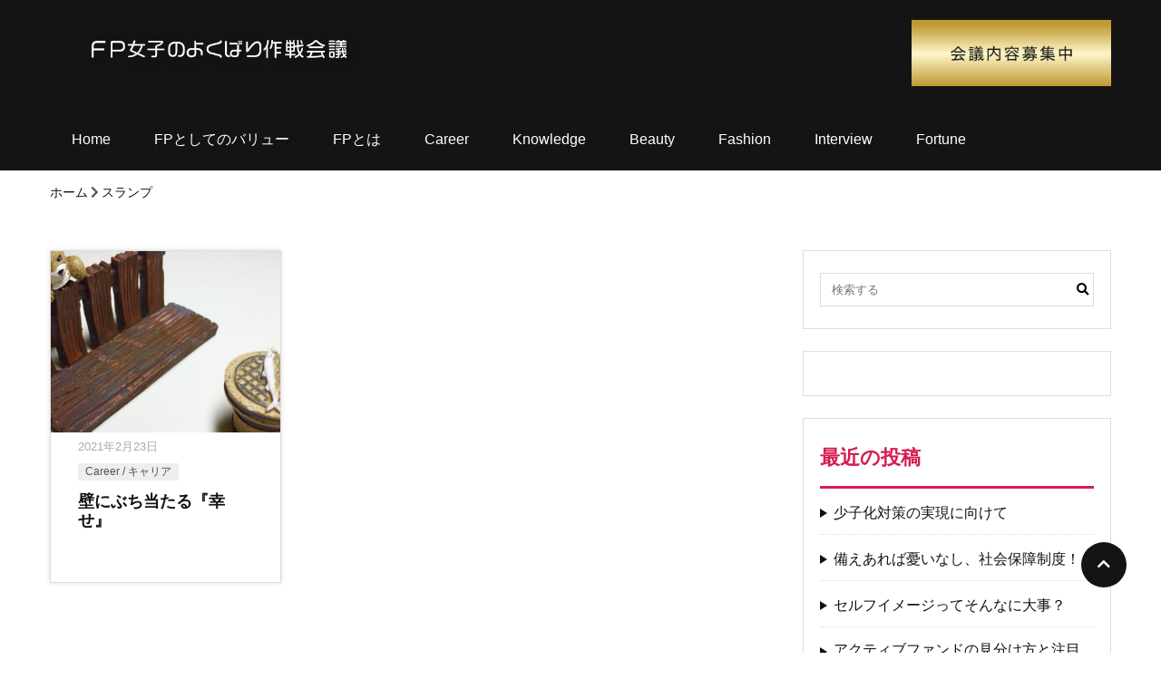

--- FILE ---
content_type: text/html; charset=UTF-8
request_url: https://yokubarikaigi.jp/tag/%E3%82%B9%E3%83%A9%E3%83%B3%E3%83%97/
body_size: 11221
content:
<!DOCTYPE html><html lang="ja"><head prefix="og: http://ogp.me/ns#"><meta charset="UTF-8" /><meta name="viewport" content="width=device-width, initial-scale=1.0"><link rel="profile" href="https://gmpg.org/xfn/11" /><meta http-equiv="X-UA-Compatible" content="ie=edge"><meta name='robots' content='max-image-preview:large' /><link rel='dns-prefetch' href='//cdnjs.cloudflare.com' /> <script type="text/javascript" id="wpp-js" src="https://yokubarikaigi.jp/wp-content/plugins/wordpress-popular-posts/assets/js/wpp.min.js?ver=7.3.6" data-sampling="0" data-sampling-rate="100" data-api-url="https://yokubarikaigi.jp/wp-json/wordpress-popular-posts" data-post-id="0" data-token="211d59fada" data-lang="0" data-debug="0"></script> <style id='wp-img-auto-sizes-contain-inline-css' type='text/css'>img:is([sizes=auto i],[sizes^="auto," i]){contain-intrinsic-size:3000px 1500px}
/*# sourceURL=wp-img-auto-sizes-contain-inline-css */</style><style id='wp-block-library-inline-css' type='text/css'>:root{--wp-block-synced-color:#7a00df;--wp-block-synced-color--rgb:122,0,223;--wp-bound-block-color:var(--wp-block-synced-color);--wp-editor-canvas-background:#ddd;--wp-admin-theme-color:#007cba;--wp-admin-theme-color--rgb:0,124,186;--wp-admin-theme-color-darker-10:#006ba1;--wp-admin-theme-color-darker-10--rgb:0,107,160.5;--wp-admin-theme-color-darker-20:#005a87;--wp-admin-theme-color-darker-20--rgb:0,90,135;--wp-admin-border-width-focus:2px}@media (min-resolution:192dpi){:root{--wp-admin-border-width-focus:1.5px}}.wp-element-button{cursor:pointer}:root .has-very-light-gray-background-color{background-color:#eee}:root .has-very-dark-gray-background-color{background-color:#313131}:root .has-very-light-gray-color{color:#eee}:root .has-very-dark-gray-color{color:#313131}:root .has-vivid-green-cyan-to-vivid-cyan-blue-gradient-background{background:linear-gradient(135deg,#00d084,#0693e3)}:root .has-purple-crush-gradient-background{background:linear-gradient(135deg,#34e2e4,#4721fb 50%,#ab1dfe)}:root .has-hazy-dawn-gradient-background{background:linear-gradient(135deg,#faaca8,#dad0ec)}:root .has-subdued-olive-gradient-background{background:linear-gradient(135deg,#fafae1,#67a671)}:root .has-atomic-cream-gradient-background{background:linear-gradient(135deg,#fdd79a,#004a59)}:root .has-nightshade-gradient-background{background:linear-gradient(135deg,#330968,#31cdcf)}:root .has-midnight-gradient-background{background:linear-gradient(135deg,#020381,#2874fc)}:root{--wp--preset--font-size--normal:16px;--wp--preset--font-size--huge:42px}.has-regular-font-size{font-size:1em}.has-larger-font-size{font-size:2.625em}.has-normal-font-size{font-size:var(--wp--preset--font-size--normal)}.has-huge-font-size{font-size:var(--wp--preset--font-size--huge)}.has-text-align-center{text-align:center}.has-text-align-left{text-align:left}.has-text-align-right{text-align:right}.has-fit-text{white-space:nowrap!important}#end-resizable-editor-section{display:none}.aligncenter{clear:both}.items-justified-left{justify-content:flex-start}.items-justified-center{justify-content:center}.items-justified-right{justify-content:flex-end}.items-justified-space-between{justify-content:space-between}.screen-reader-text{border:0;clip-path:inset(50%);height:1px;margin:-1px;overflow:hidden;padding:0;position:absolute;width:1px;word-wrap:normal!important}.screen-reader-text:focus{background-color:#ddd;clip-path:none;color:#444;display:block;font-size:1em;height:auto;left:5px;line-height:normal;padding:15px 23px 14px;text-decoration:none;top:5px;width:auto;z-index:100000}html :where(.has-border-color){border-style:solid}html :where([style*=border-top-color]){border-top-style:solid}html :where([style*=border-right-color]){border-right-style:solid}html :where([style*=border-bottom-color]){border-bottom-style:solid}html :where([style*=border-left-color]){border-left-style:solid}html :where([style*=border-width]){border-style:solid}html :where([style*=border-top-width]){border-top-style:solid}html :where([style*=border-right-width]){border-right-style:solid}html :where([style*=border-bottom-width]){border-bottom-style:solid}html :where([style*=border-left-width]){border-left-style:solid}html :where(img[class*=wp-image-]){height:auto;max-width:100%}:where(figure){margin:0 0 1em}html :where(.is-position-sticky){--wp-admin--admin-bar--position-offset:var(--wp-admin--admin-bar--height,0px)}@media screen and (max-width:600px){html :where(.is-position-sticky){--wp-admin--admin-bar--position-offset:0px}}

/*# sourceURL=wp-block-library-inline-css */</style><style id='global-styles-inline-css' type='text/css'>:root{--wp--preset--aspect-ratio--square: 1;--wp--preset--aspect-ratio--4-3: 4/3;--wp--preset--aspect-ratio--3-4: 3/4;--wp--preset--aspect-ratio--3-2: 3/2;--wp--preset--aspect-ratio--2-3: 2/3;--wp--preset--aspect-ratio--16-9: 16/9;--wp--preset--aspect-ratio--9-16: 9/16;--wp--preset--color--black: #000000;--wp--preset--color--cyan-bluish-gray: #abb8c3;--wp--preset--color--white: #ffffff;--wp--preset--color--pale-pink: #f78da7;--wp--preset--color--vivid-red: #cf2e2e;--wp--preset--color--luminous-vivid-orange: #ff6900;--wp--preset--color--luminous-vivid-amber: #fcb900;--wp--preset--color--light-green-cyan: #7bdcb5;--wp--preset--color--vivid-green-cyan: #00d084;--wp--preset--color--pale-cyan-blue: #8ed1fc;--wp--preset--color--vivid-cyan-blue: #0693e3;--wp--preset--color--vivid-purple: #9b51e0;--wp--preset--gradient--vivid-cyan-blue-to-vivid-purple: linear-gradient(135deg,rgb(6,147,227) 0%,rgb(155,81,224) 100%);--wp--preset--gradient--light-green-cyan-to-vivid-green-cyan: linear-gradient(135deg,rgb(122,220,180) 0%,rgb(0,208,130) 100%);--wp--preset--gradient--luminous-vivid-amber-to-luminous-vivid-orange: linear-gradient(135deg,rgb(252,185,0) 0%,rgb(255,105,0) 100%);--wp--preset--gradient--luminous-vivid-orange-to-vivid-red: linear-gradient(135deg,rgb(255,105,0) 0%,rgb(207,46,46) 100%);--wp--preset--gradient--very-light-gray-to-cyan-bluish-gray: linear-gradient(135deg,rgb(238,238,238) 0%,rgb(169,184,195) 100%);--wp--preset--gradient--cool-to-warm-spectrum: linear-gradient(135deg,rgb(74,234,220) 0%,rgb(151,120,209) 20%,rgb(207,42,186) 40%,rgb(238,44,130) 60%,rgb(251,105,98) 80%,rgb(254,248,76) 100%);--wp--preset--gradient--blush-light-purple: linear-gradient(135deg,rgb(255,206,236) 0%,rgb(152,150,240) 100%);--wp--preset--gradient--blush-bordeaux: linear-gradient(135deg,rgb(254,205,165) 0%,rgb(254,45,45) 50%,rgb(107,0,62) 100%);--wp--preset--gradient--luminous-dusk: linear-gradient(135deg,rgb(255,203,112) 0%,rgb(199,81,192) 50%,rgb(65,88,208) 100%);--wp--preset--gradient--pale-ocean: linear-gradient(135deg,rgb(255,245,203) 0%,rgb(182,227,212) 50%,rgb(51,167,181) 100%);--wp--preset--gradient--electric-grass: linear-gradient(135deg,rgb(202,248,128) 0%,rgb(113,206,126) 100%);--wp--preset--gradient--midnight: linear-gradient(135deg,rgb(2,3,129) 0%,rgb(40,116,252) 100%);--wp--preset--font-size--small: 13px;--wp--preset--font-size--medium: 20px;--wp--preset--font-size--large: 36px;--wp--preset--font-size--x-large: 42px;--wp--preset--spacing--20: 0.44rem;--wp--preset--spacing--30: 0.67rem;--wp--preset--spacing--40: 1rem;--wp--preset--spacing--50: 1.5rem;--wp--preset--spacing--60: 2.25rem;--wp--preset--spacing--70: 3.38rem;--wp--preset--spacing--80: 5.06rem;--wp--preset--shadow--natural: 6px 6px 9px rgba(0, 0, 0, 0.2);--wp--preset--shadow--deep: 12px 12px 50px rgba(0, 0, 0, 0.4);--wp--preset--shadow--sharp: 6px 6px 0px rgba(0, 0, 0, 0.2);--wp--preset--shadow--outlined: 6px 6px 0px -3px rgb(255, 255, 255), 6px 6px rgb(0, 0, 0);--wp--preset--shadow--crisp: 6px 6px 0px rgb(0, 0, 0);}:where(.is-layout-flex){gap: 0.5em;}:where(.is-layout-grid){gap: 0.5em;}body .is-layout-flex{display: flex;}.is-layout-flex{flex-wrap: wrap;align-items: center;}.is-layout-flex > :is(*, div){margin: 0;}body .is-layout-grid{display: grid;}.is-layout-grid > :is(*, div){margin: 0;}:where(.wp-block-columns.is-layout-flex){gap: 2em;}:where(.wp-block-columns.is-layout-grid){gap: 2em;}:where(.wp-block-post-template.is-layout-flex){gap: 1.25em;}:where(.wp-block-post-template.is-layout-grid){gap: 1.25em;}.has-black-color{color: var(--wp--preset--color--black) !important;}.has-cyan-bluish-gray-color{color: var(--wp--preset--color--cyan-bluish-gray) !important;}.has-white-color{color: var(--wp--preset--color--white) !important;}.has-pale-pink-color{color: var(--wp--preset--color--pale-pink) !important;}.has-vivid-red-color{color: var(--wp--preset--color--vivid-red) !important;}.has-luminous-vivid-orange-color{color: var(--wp--preset--color--luminous-vivid-orange) !important;}.has-luminous-vivid-amber-color{color: var(--wp--preset--color--luminous-vivid-amber) !important;}.has-light-green-cyan-color{color: var(--wp--preset--color--light-green-cyan) !important;}.has-vivid-green-cyan-color{color: var(--wp--preset--color--vivid-green-cyan) !important;}.has-pale-cyan-blue-color{color: var(--wp--preset--color--pale-cyan-blue) !important;}.has-vivid-cyan-blue-color{color: var(--wp--preset--color--vivid-cyan-blue) !important;}.has-vivid-purple-color{color: var(--wp--preset--color--vivid-purple) !important;}.has-black-background-color{background-color: var(--wp--preset--color--black) !important;}.has-cyan-bluish-gray-background-color{background-color: var(--wp--preset--color--cyan-bluish-gray) !important;}.has-white-background-color{background-color: var(--wp--preset--color--white) !important;}.has-pale-pink-background-color{background-color: var(--wp--preset--color--pale-pink) !important;}.has-vivid-red-background-color{background-color: var(--wp--preset--color--vivid-red) !important;}.has-luminous-vivid-orange-background-color{background-color: var(--wp--preset--color--luminous-vivid-orange) !important;}.has-luminous-vivid-amber-background-color{background-color: var(--wp--preset--color--luminous-vivid-amber) !important;}.has-light-green-cyan-background-color{background-color: var(--wp--preset--color--light-green-cyan) !important;}.has-vivid-green-cyan-background-color{background-color: var(--wp--preset--color--vivid-green-cyan) !important;}.has-pale-cyan-blue-background-color{background-color: var(--wp--preset--color--pale-cyan-blue) !important;}.has-vivid-cyan-blue-background-color{background-color: var(--wp--preset--color--vivid-cyan-blue) !important;}.has-vivid-purple-background-color{background-color: var(--wp--preset--color--vivid-purple) !important;}.has-black-border-color{border-color: var(--wp--preset--color--black) !important;}.has-cyan-bluish-gray-border-color{border-color: var(--wp--preset--color--cyan-bluish-gray) !important;}.has-white-border-color{border-color: var(--wp--preset--color--white) !important;}.has-pale-pink-border-color{border-color: var(--wp--preset--color--pale-pink) !important;}.has-vivid-red-border-color{border-color: var(--wp--preset--color--vivid-red) !important;}.has-luminous-vivid-orange-border-color{border-color: var(--wp--preset--color--luminous-vivid-orange) !important;}.has-luminous-vivid-amber-border-color{border-color: var(--wp--preset--color--luminous-vivid-amber) !important;}.has-light-green-cyan-border-color{border-color: var(--wp--preset--color--light-green-cyan) !important;}.has-vivid-green-cyan-border-color{border-color: var(--wp--preset--color--vivid-green-cyan) !important;}.has-pale-cyan-blue-border-color{border-color: var(--wp--preset--color--pale-cyan-blue) !important;}.has-vivid-cyan-blue-border-color{border-color: var(--wp--preset--color--vivid-cyan-blue) !important;}.has-vivid-purple-border-color{border-color: var(--wp--preset--color--vivid-purple) !important;}.has-vivid-cyan-blue-to-vivid-purple-gradient-background{background: var(--wp--preset--gradient--vivid-cyan-blue-to-vivid-purple) !important;}.has-light-green-cyan-to-vivid-green-cyan-gradient-background{background: var(--wp--preset--gradient--light-green-cyan-to-vivid-green-cyan) !important;}.has-luminous-vivid-amber-to-luminous-vivid-orange-gradient-background{background: var(--wp--preset--gradient--luminous-vivid-amber-to-luminous-vivid-orange) !important;}.has-luminous-vivid-orange-to-vivid-red-gradient-background{background: var(--wp--preset--gradient--luminous-vivid-orange-to-vivid-red) !important;}.has-very-light-gray-to-cyan-bluish-gray-gradient-background{background: var(--wp--preset--gradient--very-light-gray-to-cyan-bluish-gray) !important;}.has-cool-to-warm-spectrum-gradient-background{background: var(--wp--preset--gradient--cool-to-warm-spectrum) !important;}.has-blush-light-purple-gradient-background{background: var(--wp--preset--gradient--blush-light-purple) !important;}.has-blush-bordeaux-gradient-background{background: var(--wp--preset--gradient--blush-bordeaux) !important;}.has-luminous-dusk-gradient-background{background: var(--wp--preset--gradient--luminous-dusk) !important;}.has-pale-ocean-gradient-background{background: var(--wp--preset--gradient--pale-ocean) !important;}.has-electric-grass-gradient-background{background: var(--wp--preset--gradient--electric-grass) !important;}.has-midnight-gradient-background{background: var(--wp--preset--gradient--midnight) !important;}.has-small-font-size{font-size: var(--wp--preset--font-size--small) !important;}.has-medium-font-size{font-size: var(--wp--preset--font-size--medium) !important;}.has-large-font-size{font-size: var(--wp--preset--font-size--large) !important;}.has-x-large-font-size{font-size: var(--wp--preset--font-size--x-large) !important;}
/*# sourceURL=global-styles-inline-css */</style><style id='classic-theme-styles-inline-css' type='text/css'>/*! This file is auto-generated */
.wp-block-button__link{color:#fff;background-color:#32373c;border-radius:9999px;box-shadow:none;text-decoration:none;padding:calc(.667em + 2px) calc(1.333em + 2px);font-size:1.125em}.wp-block-file__button{background:#32373c;color:#fff;text-decoration:none}
/*# sourceURL=/wp-includes/css/classic-themes.min.css */</style><link rel='stylesheet' id='cool-tag-cloud-css' href='https://yokubarikaigi.jp/wp-content/cache/autoptimize/css/autoptimize_single_d9e20241c2647d1f2e9956d49cfd12c5.css?ver=2.25' type='text/css' media='all' /><link rel='stylesheet' id='toc-screen-css' href='https://yokubarikaigi.jp/wp-content/plugins/table-of-contents-plus/screen.min.css?ver=2411.1' type='text/css' media='all' /><link rel='stylesheet' id='wordpress-popular-posts-css-css' href='https://yokubarikaigi.jp/wp-content/cache/autoptimize/css/autoptimize_single_bc659c66ff1402b607f62f19f57691fd.css?ver=7.3.6' type='text/css' media='all' /><link rel='stylesheet' id='main-css' href='https://yokubarikaigi.jp/wp-content/themes/wp-mediastar/assets/css/style.min.css?ver=6.9' type='text/css' media='all' /><link rel='stylesheet' id='theme-css' href='https://yokubarikaigi.jp/wp-content/themes/wp-mediastar/style.css?ver=6.9' type='text/css' media='all' /><link rel='stylesheet' id='child-css' href='https://yokubarikaigi.jp/wp-content/cache/autoptimize/css/autoptimize_single_15f0f0f01ae65314a797563664515526.css?ver=6.9' type='text/css' media='all' /><link rel='stylesheet' id='fontawesome-css' href='https://cdnjs.cloudflare.com/ajax/libs/font-awesome/5.9.0/css/all.min.css?ver=6.9' type='text/css' media='all' /><link rel='stylesheet' id='icon-css' href='https://yokubarikaigi.jp/wp-content/cache/autoptimize/css/autoptimize_single_19308f4dc8106c84a00276558dd2d6d4.css?ver=6.9' type='text/css' media='all' /> <script type="text/javascript" src="https://yokubarikaigi.jp/wp-content/themes/wp-mediastar/assets/js/jquery-3.4.1.min.js?ver=3.4.1" id="jquery-script-js"></script> <script type="text/javascript" src="https://yokubarikaigi.jp/wp-content/cache/autoptimize/js/autoptimize_single_d701942a90a25782c8116c9fae934ce0.js?ver=6.9" id="main-js"></script> <style id="wpp-loading-animation-styles">@-webkit-keyframes bgslide{from{background-position-x:0}to{background-position-x:-200%}}@keyframes bgslide{from{background-position-x:0}to{background-position-x:-200%}}.wpp-widget-block-placeholder,.wpp-shortcode-placeholder{margin:0 auto;width:60px;height:3px;background:#dd3737;background:linear-gradient(90deg,#dd3737 0%,#571313 10%,#dd3737 100%);background-size:200% auto;border-radius:3px;-webkit-animation:bgslide 1s infinite linear;animation:bgslide 1s infinite linear}</style><style type="text/css">body {
								background-color: #ffffff;
							}
			.s-main h1, .s-main h2, .s-main h3, .s-main h4, .s-main h5, .s-main h6, .s-main p, .s-main a,
			.page-content h1, .page-content h2, .page-content h3, .page-content h4, .page-content h5, .page-content h6, .page-content p, .page-content a,
			.lp-container h1, .lp-container h2, .lp-container h3, .lp-container h4, .lp-container h5, .lp-container h6, .lp-container p, .lp-container a {
							}
			.s-main h1, .s-main h2, .s-main h3, .s-main h4, .s-main h5, .s-main h6,
			.page-content h1, .page-content h2, .page-content h3, .page-content h4, .page-content h5, .page-content h6,
			.lp-container h1, .lp-container h2, .lp-container h3, .lp-container h4, .lp-container h5, .lp-container h6 {
							}
			a {
							}
			a:hover, a:active, a:focus {
															}
			.header__left .custom-logo-link-no {
				font-size: 22px;
			}
			.single .s-main h1, .page  h1, .lp-container h1 {
				font-size: 36px;
			}
			.related-post-ttl {
				padding: 10px 15px;
				color: #fff;
								background-color: #141414;

			}
			.single .s-main h2, .page .s-main h2, .lp-container h2 {
								padding: 10px 15px;
				color: #fff;
								background-color: #141414;

								font-size: 30px;
			}
			.lp-container h2, .single .s-main h2, .page .page-content h2, .page .s-main h2 {
				font-size: 30px;
								padding: 10px 15px;
												background-color: #141414;
							}
			.s-main-ttl {
				color: #141414;
			}
			.s-main-ttl::after {
				background-color: #141414;
			}
			.single .s-main h3, .page .s-main h3, .page .page-content h3, .lp-container h3 {
				font-size: 24px;

								padding: 10px 15px;
				border-left: 5px solid #0076BA;
				border-left: 5px solid #333;
				border-left-color: #141414;
				background-color: #eee;			color: #333;						}
			.s-column__item-heading__title {
				background-color: transparent;
				border: 0;
				padding: 0;
			}

			.single .s-main h4, .page h4, .page .page-content h4,
			.lp-container h4 {
				position: relative;
				font-size: 16px;
			}

			

			.single .s-main h5,
			.page .s-main h5,
			.page .page-content h5,
			.lp-container h5 {
				font-size: 26px;
								padding: 10px .5em .2em;
				border-bottom: 3px solid #0076BA;
				
				border-bottom-color: #141414;
							}

			.single .s-main h6,
			.page .s-main h6,
			.page .page-content h6,
			.lp-container h6 {
							}

			.single .s-main p, .single .s-main ul, .single .s-main li,
			.page .s-main p, .page .s-main ul, .page .s-main li, 
			.page .page-content p, .page .page-content ul, .page .page-content li,
			.lp-container p {
				font-size: 16px;
			}

			.home-cat-ttl, .home-cat-ttl_link {
				background-color: #141414;
							}
			.home-cat-ttl_link {
				background-color: rgba(20,20,20, .75);
			}


			.s-content-post, .page-content {
											}

			.s-twocolumns .s-sidebar-block__title {
							}
			.header {
										background-color: #141414;
												}
			.header__right {
									background-color: #141414;
							}
			.header .custom-logo-link, .header.header-showcontact .header__right_contact a {
				color: #111;
							}
			.header a:not(.custom-logo-link), .header .header__right_contact_mail .header__right_contact_mail_txt:not(.custom-logo-link) {
							}
			.header .header__right_contact_mail .header__right_contact_mail_txt:not(.custom-logo-link) {
							}
			.footer {
				background-color: rgba(20,20,20, .1);
							}
			.footer p, .footer .textwidget p, .footer-block__title,
			.footer__nav ul.footer__menu li a {
							}

			.footer__nav ul.footer__menu .sub-menu a {
							}
			.footer__nav ul.footer__menu .sub-menu li::before {
							}

			.footer .footer-copyright {
				color: #fff;
				background-color: #141414;
							}


			.s-twocolumns .s-sidebar-block__title {
								color: #d61c51;
									border-color: #d61c51;
						}

			.s-twocolumns .s-sidebar a {
							}
			.s-post__item,
			.s-twocolumns .s-sidebar-block,
			.s-column--blog .s-column__item__link {
							}
			.s-twocolumns .s-sidebar-block {
											}

			.below--mv-menu {
							}
			.header__nav .header__menu li a {
				color: #fff;			}
			.header__nav .header__menu li a:hover {
								background-color: #d61c51;
			}

			.header__nav .header__menu .menu-item-has-children:hover .sub-menu {
				background-color: #141414;
			}
			.header__nav .header__menu .menu-item-has-children > .sub-menu > .menu-item-has-children:hover > .sub-menu, .header__nav .header__menu .menu-item-has-children > .sub-menu > .menu-item-has-children.active > .sub-menu {
				background-color: #141414;
			}

			.pagetop {
				background-color: #141414;
			}
			.pagetop a {
				color: #fff;
			}
			.pagetop:hover a, .pagetop:active a, .pagetop:focus a {
							}


			.btn,
			.pagination .pager,
			.cta_btn {
															}
			.btn:hover,
			.pager:hover,
			.pagination .pager.current {
								
			}

			.breadcrumb {
							}

			.breadcrumb a {
							}

			.s-post__item, .s-column__item {
							}

			.s-post__item-heading__title {
							}
			.s-post__item-body,
			.s-post__item-body p {
							}

			.header__nav .header__menu li a {
				font-size: 16px;
			}
			.s-twocolumns .s-sidebar-block__title {
				font-size: 22px;
			}
			.s-twocolumns .s-sidebar a {
				font-size: 16px;
			}
			.breadcrumb__item {
				font-size: 14px;
			}
			.footer,
			.footer .footer-text,
			.footer__nav ul.footer__menu li a
			 {
				font-size: 16px;
			}
			.footer .footer-copyright {
				font-size: 16px;
			}





			@media all and (max-width: 60em) {
				.header__left .custom-logo-link-no {
				font-size: 17px;
			}
				.single .s-main h1,
				.page .s-main h1, .page .page-content h1, .lp-container h1 {
					font-size: 26px;
				}

				.single .s-main h2,
				.page .s-main h2, .page .page-content h2, .lp-container h2 {
					font-size: 20px;
				}
				.single .s-main h3,
				.page  h3, .page .page-content h3, .lp-container h3 {
					font-size: 18px;
				}
				.single .s-main h4,
				.page .s-main h4, .page .page-content h4, .lp-container h4 {
					font-size: 17px;
				}
				.single .s-main h5,
				.page .s-main h5, .page .page-content h5,
				.lp-container h5 {
					font-size: 17px;
				}
				.single .s-main h6,
				.page .s-main h6, .page .page-content h6,
				.lp-container h6 {
									}
				.single .s-main p, .single .s-main ul, .single .s-main li,
				.page .s-main p, .page .s-main ul, .page .s-main li,
				.page .page-content p, .page .page-content ul, .page .page-content li,
				.lp-container p, .lp-container ul, .lp-container li {
					font-size: 14px;
				}
				.header {
									}
				.menu-trigger span {
					background-color: #111;
					background-color: #ffffff;
									}
				.header-menu-toggle .menu-trigger::after {
					color: #111;
					color: #ffffff;
									}
				.header .header__right {
								}
				.below--mv-menu {
					border-bottom: 0;
					background-color: transparent;
				}
				.below--mv-menu .header__nav {
					border-top: 0;
				}
				.header .header__right,
				.header .header__nav .header__menu li a,
				.header.header-type2.header-showcontact .header__right .header__right_contact_sp {
					background-color: #141414;
				}
				.header .header__nav .header__menu .sub-menu a {
					background-color: #505050;
				}
				.header .header__nav .header__menu .menu-item-has-children::after {
					border-color: transparent transparent transparent #fff;
								}
				.s-content-post, .page-content {
														}

			.header__nav .header__menu li a {
			font-size: 16px;
			}
			.s-twocolumns .s-sidebar-block__title {
				font-size: 17px;
			}
			.s-twocolumns .s-sidebar a {
				font-size: 14px;
			}
			.breadcrumb__item {
				font-size: 12px;
			}
			.footer,
			.footer .footer-text,
			.footer__nav ul.footer__menu li a  {
				font-size: 14px;
			}
			.footer .footer-copyright {
				font-size: 14px;
			}
			
			.header .header__right_contact p,
			.header .header__right_contact a
			 {
				color: #fff;
			}

			.header.header-showcontact .header__right_contact a {
				color: #fff;
							}


			}</style><title>スランプの記事一覧</title><meta name="description" content=""><meta name="keywords" content="FP,ファイナンシャルプランナー,営業女子,FP女子,自分磨き"><meta property="og:type" content="website"><meta property="og:locale" content="ja_JP"><meta property="og:title" content="スランプの記事一覧"><meta property="og:url" content="https://yokubarikaigi.jp/tag/%E3%82%B9%E3%83%A9%E3%83%B3%E3%83%97/"><meta property="og:description" content=""><meta property="og:image" content="https://yokubarikaigi.jp/wp-content/uploads/2021/02/2812479_m.jpg"><meta property="og:site_name" content="FP女子のよくばり作戦会議"><link rel="icon" href="https://yokubarikaigi.jp/wp-content/uploads/2020/11/cropped-GYLファビコン-32x32.png" sizes="32x32" /><link rel="icon" href="https://yokubarikaigi.jp/wp-content/uploads/2020/11/cropped-GYLファビコン-192x192.png" sizes="192x192" /><link rel="apple-touch-icon" href="https://yokubarikaigi.jp/wp-content/uploads/2020/11/cropped-GYLファビコン-180x180.png" /><meta name="msapplication-TileImage" content="https://yokubarikaigi.jp/wp-content/uploads/2020/11/cropped-GYLファビコン-270x270.png" /><style type="text/css" id="wp-custom-css">.boxkadomaru{
    margin:2em 0;
    position: relative;
    padding: 0.25em 1em;
    border: solid 2px #ffcb8a;
    border-radius: 3px 0 3px 0;
}
.boxkadomaru:before,.boxkadomaru:after
{
    content: '';
    position: absolute;
    width:10px;
    height: 10px;
    border: solid 2px #ffcb8a;
    border-radius: 50%;
}
.boxkadomaru:after {
    top:-12px;
    left:-12px;
}
.boxkadomaru:before {
    bottom:-12px;
    right:-12px;
}
.boxkadomaru p {
    margin: 0; 
    padding: 0;
}



.marker_line { background:linear-gradient(transparent 40%, #fec1fe 0%); }</style><meta name="google-site-verification" content="google-site-verification=gCFyIViBgcebkVDMekDpqX1I-bBVmaeVM3-0mgen9o0" />  <script async src="https://www.googletagmanager.com/gtag/js?id=G-TM9LBRJWXX"></script> <script>window.dataLayer = window.dataLayer || [];
    function gtag(){dataLayer.push(arguments);}
    gtag('js', new Date());

    gtag('config', 'G-TM9LBRJWXX');</script>  <script async src="https://www.googletagmanager.com/gtag/js?id=UA-169200417-4"></script> <script>window.dataLayer = window.dataLayer || [];
  function gtag(){dataLayer.push(arguments);}
  gtag('js', new Date());

  gtag('config', 'UA-169200417-4');</script> </head><body class="archive tag tag-83 wp-custom-logo wp-embed-responsive wp-theme-wp-mediastar wp-child-theme-wp-mediastar-child"><div class="page-loader" id="js-page-loader"><div class="spinner"><div class="rect1"></div><div class="rect2"></div><div class="rect3"></div><div class="rect4"></div><div class="rect5"></div></div></div> <script>jQuery(function(){
  var navPos = jQuery( '.js-is-scrolled:last' ).offset().top; // グローバルメニューの位置
  var navHeight = jQuery( '.is-fixed' ).outerHeight(); // グローバルメニューの高さ

  if(navHeight) {
    jQuery( 'body' ).css( 'padding-top', navHeight );
  }

jQuery( window ).on( 'scroll', function() {
  if (matchMedia('(max-width: 60em)').matches) {
    if ( jQuery( this ).scrollTop() > navPos ) {
      jQuery( '.header' ).addClass( 'is-fixed' );
    } else {
      jQuery( '.header' ).removeClass( 'is-fixed' );
    }
  } else {
    if ( jQuery( this ).scrollTop() > navPos ) {
      jQuery( '.js-is-scrolled' ).addClass( 'is-fixed' );
    } else {
      jQuery( '.js-is-scrolled' ).removeClass( 'is-fixed' );
    }
  }
});
});</script> <style>.header__right.is-fixed {
  top: 0;
}

@media screen and (min-width: 768px) {
.admin-bar .header__right.is-fixed {
  top: 30px;
}
}</style><header class="header header-type2 header-showcontact"><div class="container"><div class="header__row"><div class="header__left"> <a href="https://yokubarikaigi.jp/" class="custom-logo-link" rel="home"><img width="615" height="133" src="https://yokubarikaigi.jp/wp-content/uploads/2020/11/cropped-よくばりロゴ.png" class="custom-logo" alt="FP女子のよくばり作戦会議" decoding="async" fetchpriority="high" srcset="https://yokubarikaigi.jp/wp-content/uploads/2020/11/cropped-よくばりロゴ.png 615w, https://yokubarikaigi.jp/wp-content/uploads/2020/11/cropped-よくばりロゴ-300x65.png 300w" sizes="(max-width: 615px) 100vw, 615px" /></a></div><div class="header__right js-is-scrolled" id="js-header-menu-nav"><div class="container"><nav class="header__nav"><ul class="header__menu"><li id="menu-item-27" class="menu-item menu-item-type-post_type menu-item-object-page menu-item-27"><a href="https://yokubarikaigi.jp/home/">Home</a></li><li id="menu-item-28" class="menu-item menu-item-type-post_type menu-item-object-page menu-item-28"><a href="https://yokubarikaigi.jp/value/">FPとしてのバリュー</a></li><li id="menu-item-29" class="menu-item menu-item-type-post_type menu-item-object-page menu-item-29"><a href="https://yokubarikaigi.jp/fp/">FPとは</a></li><li id="menu-item-39" class="menu-item menu-item-type-taxonomy menu-item-object-category menu-item-39"><a href="https://yokubarikaigi.jp/category/career/">Career</a></li><li id="menu-item-40" class="menu-item menu-item-type-taxonomy menu-item-object-category menu-item-40"><a href="https://yokubarikaigi.jp/category/knowledge/">Knowledge</a></li><li id="menu-item-42" class="menu-item menu-item-type-taxonomy menu-item-object-category menu-item-42"><a href="https://yokubarikaigi.jp/category/beauty/">Beauty</a></li><li id="menu-item-41" class="menu-item menu-item-type-taxonomy menu-item-object-category menu-item-41"><a href="https://yokubarikaigi.jp/category/fashion/">Fashion</a></li><li id="menu-item-845" class="menu-item menu-item-type-taxonomy menu-item-object-category menu-item-845"><a href="https://yokubarikaigi.jp/category/interview-%e3%82%a4%e3%83%b3%e3%82%bf%e3%83%93%e3%83%a5%e3%83%bc/">Interview</a></li><li id="menu-item-919" class="menu-item menu-item-type-taxonomy menu-item-object-category menu-item-919"><a href="https://yokubarikaigi.jp/category/fortune/">Fortune</a></li></ul></nav><div class="header__right header__right_contact header__right_contact_sp"><div class="header__right_contact_row"><div class="block header__right_contact_phone"><p class="header__right_contact_txt _top"></p> <a href="tel: "></a><p class="header__right_contact_txt _bottom"></p></div><div class="block header__right_contact_mail"> <a href="https://yokubarikaigi.jp/contact/" class="header__right_contact_mail_img"><img src="https://yokubarikaigi.jp/wp-content/uploads/2020/11/cropped-会議内容募集中@2x-2.png" alt=""></a></div></div></div></div></div><div class="header-menu-toggle"> <button class="menu-trigger" id="js-header-menu-toggle" href="#" aria-label="menuToggle"> <span></span> <span></span> <span></span> </button></div><div class="header__right header__right_contact"><div class="header__right_contact_row"><div class="block header__right_contact_phone"><p class="header__right_contact_txt _top"></p> <a href="tel: "></a><p class="header__right_contact_txt _bottom"></p></div><div class="block header__right_contact_mail"> <a href="https://yokubarikaigi.jp/contact/" class="header__right_contact_mail_img"><img src="https://yokubarikaigi.jp/wp-content/uploads/2020/11/cropped-会議内容募集中@2x-2.png" alt=""></a></div></div></div></div></div></header><div class="s-wrapper s-body-container "><div class="header__right js-is-scrolled" id="js-header-menu-nav"><div class="container"><nav class="header__nav"><ul class="header__menu"><li class="menu-item menu-item-type-post_type menu-item-object-page menu-item-27"><a href="https://yokubarikaigi.jp/home/">Home</a></li><li class="menu-item menu-item-type-post_type menu-item-object-page menu-item-28"><a href="https://yokubarikaigi.jp/value/">FPとしてのバリュー</a></li><li class="menu-item menu-item-type-post_type menu-item-object-page menu-item-29"><a href="https://yokubarikaigi.jp/fp/">FPとは</a></li><li class="menu-item menu-item-type-taxonomy menu-item-object-category menu-item-39"><a href="https://yokubarikaigi.jp/category/career/">Career</a></li><li class="menu-item menu-item-type-taxonomy menu-item-object-category menu-item-40"><a href="https://yokubarikaigi.jp/category/knowledge/">Knowledge</a></li><li class="menu-item menu-item-type-taxonomy menu-item-object-category menu-item-42"><a href="https://yokubarikaigi.jp/category/beauty/">Beauty</a></li><li class="menu-item menu-item-type-taxonomy menu-item-object-category menu-item-41"><a href="https://yokubarikaigi.jp/category/fashion/">Fashion</a></li><li class="menu-item menu-item-type-taxonomy menu-item-object-category menu-item-845"><a href="https://yokubarikaigi.jp/category/interview-%e3%82%a4%e3%83%b3%e3%82%bf%e3%83%93%e3%83%a5%e3%83%bc/">Interview</a></li><li class="menu-item menu-item-type-taxonomy menu-item-object-category menu-item-919"><a href="https://yokubarikaigi.jp/category/fortune/">Fortune</a></li></ul></nav><div class="header__right header__right_contact header__right_contact_sp"><div class="header__right_contact_row"><div class="block header__right_contact_phone"><p class="header__right_contact_txt _top"></p> <a href="tel: "></a><p class="header__right_contact_txt _bottom"></p></div><div class="block header__right_contact_mail"> <a href="https://yokubarikaigi.jp/contact/" class="header__right_contact_mail_img"><img src="https://yokubarikaigi.jp/wp-content/uploads/2020/11/cropped-会議内容募集中@2x-2.png" alt=""></a></div></div></div></div></div><nav><div class="container"><ul class="breadcrumb "><li class="breadcrumb__item"><a href="https://yokubarikaigi.jp" >ホーム</a></li><li class="breadcrumb__item">スランプ</li></ul></div></nav><section class="s-content-block s-content-post s-archive"><div class="container"><div class="s-twocolumns "><div class="s-main"><div class="s-column s-column--blog"><div class="s-column__item"> <a class="s-column__item-thumbnail" href="https://yokubarikaigi.jp/2021/02/23/wall-to-happiness/" style="background-image: url(https://yokubarikaigi.jp/wp-content/uploads/2021/02/2812479_m-1200x600.jpg);"> </a><div class=""><div class="s-column__item-heading"> <time class="s-column__item-heading__date">2021年2月23日</time><ul class="post-categories"><li><a href="https://yokubarikaigi.jp/category/career/" rel="category tag">Career / キャリア</a></li></ul> <a href="https://yokubarikaigi.jp/2021/02/23/wall-to-happiness/"><h3 class="s-column__item-heading__title">壁にぶち当たる『幸せ』</h3></a></div><div class="s-column__item-body"></div></div></div></div><div class="s-content-bottom-btn"></div></div><div class="s-sidebar"><ul class="menu"><div id="search-2" class="s-sidebar-block"><form method="get" class="searchform" action="https://yokubarikaigi.jp/"><div class="search-form"> <input type="text" placeholder="検索する" name="s" class="search-form__input" value="" /> <button type="submit" class="search-form__button"><i class="fas fa-search"></i></button></div></form></div><div id="wpp-5" class="s-sidebar-block"></div><div id="recent-posts-2" class="s-sidebar-block"><h2 class="s-sidebar-block__title">最近の投稿</h2><ul><li> <a href="https://yokubarikaigi.jp/2023/05/30/low_birthrate_prevention/">少子化対策の実現に向けて</a></li><li> <a href="https://yokubarikaigi.jp/2023/04/04/socialsecurity/">備えあれば憂いなし、社会保障制度！</a></li><li> <a href="https://yokubarikaigi.jp/2023/03/30/self-image02/">セルフイメージってそんなに大事？</a></li><li> <a href="https://yokubarikaigi.jp/2022/12/28/investment/">アクティブファンドの見分け方と注目点</a></li><li> <a href="https://yokubarikaigi.jp/2022/12/23/sprechchor/">シュプレヒコ～ル！！！</a></li></ul></div><div id="categories-2" class="s-sidebar-block"><h2 class="s-sidebar-block__title">カテゴリー</h2><ul><li class="cat-item cat-item-5"><a href="https://yokubarikaigi.jp/category/beauty/">Beauty / ビューティ</a></li><li class="cat-item cat-item-2"><a href="https://yokubarikaigi.jp/category/career/">Career / キャリア</a></li><li class="cat-item cat-item-4"><a href="https://yokubarikaigi.jp/category/fashion/">Fashion / ファッション</a></li><li class="cat-item cat-item-96"><a href="https://yokubarikaigi.jp/category/fortune/">Fortune / 占い</a></li><li class="cat-item cat-item-124"><a href="https://yokubarikaigi.jp/category/interview-%e3%82%a4%e3%83%b3%e3%82%bf%e3%83%93%e3%83%a5%e3%83%bc/">Interview / インタビュー</a></li><li class="cat-item cat-item-3"><a href="https://yokubarikaigi.jp/category/knowledge/">Knowledge / ナレッジ</a></li><li class="cat-item cat-item-1"><a href="https://yokubarikaigi.jp/category/%e6%9c%aa%e5%88%86%e9%a1%9e/">未分類</a></li></ul></div><div id="archives-2" class="s-sidebar-block"><h2 class="s-sidebar-block__title">アーカイブ</h2><ul><li><a href='https://yokubarikaigi.jp/2023/05/'>2023年5月</a></li><li><a href='https://yokubarikaigi.jp/2023/04/'>2023年4月</a></li><li><a href='https://yokubarikaigi.jp/2023/03/'>2023年3月</a></li><li><a href='https://yokubarikaigi.jp/2022/12/'>2022年12月</a></li><li><a href='https://yokubarikaigi.jp/2022/11/'>2022年11月</a></li><li><a href='https://yokubarikaigi.jp/2022/10/'>2022年10月</a></li><li><a href='https://yokubarikaigi.jp/2022/09/'>2022年9月</a></li><li><a href='https://yokubarikaigi.jp/2022/08/'>2022年8月</a></li><li><a href='https://yokubarikaigi.jp/2022/07/'>2022年7月</a></li><li><a href='https://yokubarikaigi.jp/2022/06/'>2022年6月</a></li><li><a href='https://yokubarikaigi.jp/2022/05/'>2022年5月</a></li><li><a href='https://yokubarikaigi.jp/2022/04/'>2022年4月</a></li><li><a href='https://yokubarikaigi.jp/2022/03/'>2022年3月</a></li><li><a href='https://yokubarikaigi.jp/2022/02/'>2022年2月</a></li><li><a href='https://yokubarikaigi.jp/2022/01/'>2022年1月</a></li><li><a href='https://yokubarikaigi.jp/2021/12/'>2021年12月</a></li><li><a href='https://yokubarikaigi.jp/2021/11/'>2021年11月</a></li><li><a href='https://yokubarikaigi.jp/2021/10/'>2021年10月</a></li><li><a href='https://yokubarikaigi.jp/2021/09/'>2021年9月</a></li><li><a href='https://yokubarikaigi.jp/2021/08/'>2021年8月</a></li><li><a href='https://yokubarikaigi.jp/2021/07/'>2021年7月</a></li><li><a href='https://yokubarikaigi.jp/2021/06/'>2021年6月</a></li><li><a href='https://yokubarikaigi.jp/2021/05/'>2021年5月</a></li><li><a href='https://yokubarikaigi.jp/2021/04/'>2021年4月</a></li><li><a href='https://yokubarikaigi.jp/2021/03/'>2021年3月</a></li><li><a href='https://yokubarikaigi.jp/2021/02/'>2021年2月</a></li><li><a href='https://yokubarikaigi.jp/2021/01/'>2021年1月</a></li><li><a href='https://yokubarikaigi.jp/2020/12/'>2020年12月</a></li><li><a href='https://yokubarikaigi.jp/2020/11/'>2020年11月</a></li></ul></div><div id="cool_tag_cloud-2" class="s-sidebar-block"><h2 class="s-sidebar-block__title">タグ</h2><div class="cool-tag-cloud"><div class="ctcblack"><div class="ctcleft"><div class="arial" style="text-transform:none!important;"><a href="https://yokubarikaigi.jp/tag/fp/" class="tag-cloud-link tag-link-59 tag-link-position-1" style="font-size: 10px;">FP</a><a href="https://yokubarikaigi.jp/tag/%e3%83%95%e3%82%a1%e3%82%a4%e3%83%8a%e3%83%b3%e3%82%b7%e3%83%a3%e3%83%ab%e3%83%97%e3%83%a9%e3%83%b3%e3%83%8a%e3%83%bc/" class="tag-cloud-link tag-link-60 tag-link-position-2" style="font-size: 10px;">ファイナンシャルプランナー</a><a href="https://yokubarikaigi.jp/tag/%e5%96%b6%e6%a5%ad/" class="tag-cloud-link tag-link-32 tag-link-position-3" style="font-size: 10px;">営業</a><a href="https://yokubarikaigi.jp/tag/%e5%96%b6%e6%a5%ad%e5%a5%b3%e5%ad%90/" class="tag-cloud-link tag-link-120 tag-link-position-4" style="font-size: 10px;">営業女子</a><a href="https://yokubarikaigi.jp/tag/fp%e5%a5%b3%e5%ad%90/" class="tag-cloud-link tag-link-70 tag-link-position-5" style="font-size: 10px;">FP女子</a><a href="https://yokubarikaigi.jp/tag/%e5%8d%a0%e3%81%84/" class="tag-cloud-link tag-link-142 tag-link-position-6" style="font-size: 10px;">占い</a><a href="https://yokubarikaigi.jp/tag/%e4%bd%8f%e5%ae%85%e3%83%ad%e3%83%bc%e3%83%b3/" class="tag-cloud-link tag-link-46 tag-link-position-7" style="font-size: 10px;">住宅ローン</a><a href="https://yokubarikaigi.jp/tag/%e3%82%bd%e3%83%a0%e3%83%aa%e3%82%a8/" class="tag-cloud-link tag-link-153 tag-link-position-8" style="font-size: 10px;">ソムリエ</a><a href="https://yokubarikaigi.jp/tag/%e3%83%af%e3%82%a4%e3%83%b3/" class="tag-cloud-link tag-link-151 tag-link-position-9" style="font-size: 10px;">ワイン</a><a href="https://yokubarikaigi.jp/tag/nisa/" class="tag-cloud-link tag-link-125 tag-link-position-10" style="font-size: 10px;">NISA</a><a href="https://yokubarikaigi.jp/tag/hos%e3%83%a1%e3%82%bd%e3%83%83%e3%83%89/" class="tag-cloud-link tag-link-236 tag-link-position-11" style="font-size: 10px;">HOSメソッド</a><a href="https://yokubarikaigi.jp/tag/mdrt/" class="tag-cloud-link tag-link-119 tag-link-position-12" style="font-size: 10px;">MDRT</a><a href="https://yokubarikaigi.jp/tag/%e4%ba%ba%e7%94%9f100%e5%b9%b4%e6%99%82%e4%bb%a3/" class="tag-cloud-link tag-link-182 tag-link-position-13" style="font-size: 10px;">人生100年時代</a><a href="https://yokubarikaigi.jp/tag/%e3%82%bf%e3%83%ad%e3%83%83%e3%83%88/" class="tag-cloud-link tag-link-143 tag-link-position-14" style="font-size: 10px;">タロット</a><a href="https://yokubarikaigi.jp/tag/%e3%83%a9%e3%82%a4%e3%83%95%e3%83%97%e3%83%a9%e3%83%b3/" class="tag-cloud-link tag-link-129 tag-link-position-15" style="font-size: 10px;">ライフプラン</a><a href="https://yokubarikaigi.jp/tag/%e7%a2%ba%e5%ae%9a%e7%94%b3%e5%91%8a/" class="tag-cloud-link tag-link-57 tag-link-position-16" style="font-size: 10px;">確定申告</a><a href="https://yokubarikaigi.jp/tag/%e3%82%aa%e3%82%b9%e3%83%86%e3%83%ab%e3%83%aa%e3%83%bc%e3%82%b9%e3%82%ba%e3%82%ad/" class="tag-cloud-link tag-link-191 tag-link-position-17" style="font-size: 10px;">オステルリースズキ</a><a href="https://yokubarikaigi.jp/tag/%e9%81%8b%e5%8b%a2/" class="tag-cloud-link tag-link-144 tag-link-position-18" style="font-size: 10px;">運勢</a><a href="https://yokubarikaigi.jp/tag/%e8%80%81%e5%be%8c/" class="tag-cloud-link tag-link-23 tag-link-position-19" style="font-size: 10px;">老後</a><a href="https://yokubarikaigi.jp/tag/%e3%82%b9%e3%83%88%e3%83%ac%e3%83%b3%e3%82%b0%e3%82%b9%e3%83%95%e3%82%a1%e3%82%a4%e3%83%b3%e3%83%80%e3%83%bc/" class="tag-cloud-link tag-link-297 tag-link-position-20" style="font-size: 10px;">ストレングスファインダー</a></div></div></div></div></div></ul></div></div></div></section></div><div class="pagetop"> <a href="#" class="js-scroll"><i class="fas fa-chevron-up"></i></a></div><footer class="footer"><div class="container"><nav class="footer__nav"><ul class="footer__menu"><li id="menu-item-116" class="menu-item menu-item-type-post_type menu-item-object-page menu-item-has-children menu-item-116"><a href="https://yokubarikaigi.jp/home/">Home</a><ul class="sub-menu"><li id="menu-item-117" class="menu-item menu-item-type-post_type menu-item-object-page menu-item-117"><a href="https://yokubarikaigi.jp/value/">FPとしてのバリュー</a></li><li id="menu-item-118" class="menu-item menu-item-type-post_type menu-item-object-page menu-item-118"><a href="https://yokubarikaigi.jp/fp/">FPとは</a></li></ul></li><li id="menu-item-243" class="menu-item menu-item-type-post_type menu-item-object-page menu-item-has-children menu-item-243"><a href="https://yokubarikaigi.jp/blog/">ブログ一覧</a><ul class="sub-menu"><li id="menu-item-119" class="menu-item menu-item-type-taxonomy menu-item-object-category menu-item-119"><a href="https://yokubarikaigi.jp/category/career/">Career</a></li><li id="menu-item-120" class="menu-item menu-item-type-taxonomy menu-item-object-category menu-item-120"><a href="https://yokubarikaigi.jp/category/knowledge/">Knowledge</a></li><li id="menu-item-122" class="menu-item menu-item-type-taxonomy menu-item-object-category menu-item-122"><a href="https://yokubarikaigi.jp/category/beauty/">Beauty</a></li><li id="menu-item-121" class="menu-item menu-item-type-taxonomy menu-item-object-category menu-item-121"><a href="https://yokubarikaigi.jp/category/fashion/">Fashion</a></li></ul></li><li id="menu-item-123" class="menu-item menu-item-type-post_type menu-item-object-page menu-item-has-children menu-item-123"><a href="https://yokubarikaigi.jp/company/">運営会社</a><ul class="sub-menu"><li id="menu-item-124" class="menu-item menu-item-type-post_type menu-item-object-page menu-item-124"><a href="https://yokubarikaigi.jp/contact/">お問い合わせ</a></li></ul></li></ul></nav><div class="footer-container"></div></div><p class="footer-copyright"> Copyright © FP女子のよくばり作戦会議 All rights reserved.</p></footer> <script type="speculationrules">{"prefetch":[{"source":"document","where":{"and":[{"href_matches":"/*"},{"not":{"href_matches":["/wp-*.php","/wp-admin/*","/wp-content/uploads/*","/wp-content/*","/wp-content/plugins/*","/wp-content/themes/wp-mediastar-child/*","/wp-content/themes/wp-mediastar/*","/*\\?(.+)"]}},{"not":{"selector_matches":"a[rel~=\"nofollow\"]"}},{"not":{"selector_matches":".no-prefetch, .no-prefetch a"}}]},"eagerness":"conservative"}]}</script> <script>function coolTagCloudToggle( element ) {
            var parent = element.closest('.cool-tag-cloud');
            parent.querySelector('.cool-tag-cloud-inner').classList.toggle('cool-tag-cloud-active');
            parent.querySelector( '.cool-tag-cloud-load-more').classList.toggle('cool-tag-cloud-active');
        }</script> <script type="text/javascript" src="https://yokubarikaigi.jp/wp-content/plugins/bj-lazy-load/js/bj-lazy-load.min.js?ver=2" id="BJLL-js"></script> </body></html>

--- FILE ---
content_type: text/css
request_url: https://yokubarikaigi.jp/wp-content/themes/wp-mediastar/style.css?ver=6.9
body_size: 156
content:
/*
Theme Name: MediaStar
Theme URI: https://cryptoplace.co.jp/
Version: 1.4.36
Author: Crypto Place Co., Ltd.
Author URI: https://cryptoplace.co.jp/
Description: 集客に特化したメディアサイト向けWordPressテーマ
Text Domain: mediastar
*/


--- FILE ---
content_type: text/css
request_url: https://yokubarikaigi.jp/wp-content/cache/autoptimize/css/autoptimize_single_15f0f0f01ae65314a797563664515526.css?ver=6.9
body_size: 2276
content:
#contact{max-width:800px;margin:auto}#contact .span.wpcf7-not-valid-tip{margin-top:5px}#contact .inquiry th{text-align:left;font-size:14px;color:#444;padding-right:5px;width:30%;background:#f7f7f7;border:0}#contact .inquiry td{font-size:13px;border:0}#contact .haveto{font-size:7px;padding:5px;background:#d00000;color:#fff;border-radius:2px;margin-right:5px;position:relative;bottom:1px}#contact .any{font-size:7px;padding:5px;background:#aaa;color:#fff;border-radius:2px;margin-right:5px;position:relative;bottom:1px}#contact .verticallist .wpcf7-list-item{display:block}#contact .formbtn{cursor:pointer;display:block;padding:15px;margin-bottom:15px;width:350px;max-width:40%;background:#d61c51;color:#fff;font-size:18px;font-weight:700;margin:25px auto 0;transition:all .6s;box-shadow:10px 10px 10px rgba(0,0,0,.2)}#contact .formbtn:hover{opacity:.8}#contact .formbtn-confirm{display:flex;justify-content:center}#contact .formbtn-confirm .formbtn{margin-left:15px;margin-right:15px}#contact .formbtn.formbtn-back{background:#ccc;border:0}#contact th{font-weight:700;text-transform:uppercase;padding:13px;vertical-align:top}#contact td{border-top:1px solid #ededed;padding:12px}#contact input,#contact select,#contact textarea{border:1px solid #dfdfdf;letter-spacing:1px;margin:0;width:100%;max-width:100%;resize:none;padding:10px}.sent .wpcf7-response-output{display:none !important}.custom-wpcf7c-confirmed #contact .wpcf7-textarea,.custom-wpcf7c-confirmed #contact .wpcf7-select,.custom-wpcf7c-confirmed #contact .wpcf7-text{background:#fff;border:0;appearance:none}input:focus{outline:0}input:-webkit-autofill{animation-name:onAutoFillStart;transition:background-color 50000s ease-in-out 0s}@media(max-width:768px){#contact .inquiry td,#contact .inquiry th{display:block !important;width:100% !important;border-top:none !important;-webkit-box-sizing:border-box !important;-moz-box-sizing:border-box !important;box-sizing:border-box !important}#contact .inquiry tr:first-child th{border-top:1px solid #d7d7d7 !important}#contact .inquiry .any,#contact .inquiry .haveto{font-size:10px}#contact .formbtn-confirm{display:block;justify-content:center}#contact .formbtn{max-width:100%}#contact .formbtn-confirm .formbtn{margin:0 auto;margin-bottom:15px}}﻿ h2{font-family:"游明朝",YuMincho,"Hiragino Mincho ProN W3","ヒラギノ明朝 ProN W3","Hiragino Mincho ProN","HG明朝E","ＭＳ Ｐ明朝","ＭＳ 明朝",serif}.page h2{position:relative;padding-bottom:20px}.page h2:after{content:'';display:block;position:absolute;bottom:0;left:0;right:0;height:3px;background-color:#d61c51;margin:0 auto;width:100px}.s-twocolumns .s-sidebar .menu ul li:before{border-color:transparent transparent transparent #185138}.page-onecolumn{max-width:930px}.s-fullwide .alignwide{width:930px}.page .s-wrapper>nav{display:none}.page .s-content-post,.page .s-post__item-body{padding-top:0}.page .s-post .s-post__item-body nav .container{max-width:100%;width:1200px;margin:auto;padding:0 15px}.page .s-post__item-body nav a{text-decoration:none}.page .s-post__item-body nav .breadcrumb__item{font-size:14px}.page-content a img{opacity:1;transition:opacity .6s}.page-content a img:hover{opacity:.7}hr{border-width:2px;border-color:#c09933}.border-gold{border:3px solid #c09933}.border-gold .wp-block-group__inner-container{padding:30px}.shadow-box{box-shadow:0 3px 6px rgba(0,0,0,.16)}.shadow-box .wp-block-group__inner-container{padding:0}.shadow-box-body{padding:30px}.title-pinkbox{position:relative;padding-left:40px}.title-pinkbox:before{content:'';display:block;position:absolute;left:0;top:0;bottom:0;margin:auto;width:25px;height:25px;background-color:#d61c51}.about-column .wp-block-column:nth-of-type(2){display:flex;flex-direction:column}.about-column .wp-block-column:nth-of-type(2) .wp-block-buttons{margin-top:auto}h1,h2,h3,h4,h5,h6{font-family:"游明朝",YuMincho,"ヒラギノ明朝 ProN W3","Hiragino Mincho ProN","HG明朝E","ＭＳ Ｐ明朝","ＭＳ 明朝",serif}.company-table td{padding:20px}.company-table td:nth-of-type(1){background-color:#141414;color:#fff}.company-table td:nth-of-type(2){padding:20px 30px}ul.wpp-list{padding-left:0;display:flex;justify-content:space-between}.wpp-list li{width:30%;box-shadow:0 3px 6px rgba(0,0,0,.16);padding:20px}.wpp-list .wpp-thumbnail{width:100%;height:150px;object-fit:cover}.wpp-list li img{display:block;float:none;margin-bottom:15px}.wpp-list .wpp-post-title{font-weight:700}.wpp-list li>a{display:block}.home-cat-ttl,.home-cat-ttl_link{background:#d61c51 !important}.single .s-main .s-post h2{background-color:#f2f2f2;color:#000}.s-twocolumns .s-sidebar .menu ul li:before{border-color:transparent transparent transparent #111}@media screen and (min-width:1000px){.home-agenda:nth-of-type(2) .wp-block-column:nth-of-type(2){margin-top:-100px}.home-agenda:nth-of-type(3) .wp-block-column:nth-of-type(2){margin-top:-80px}.home-agenda:nth-of-type(4) .wp-block-column:nth-of-type(2){margin-top:-50px}}@media screen and (min-width:769px){.hidden-pc{display:none}.about-column.reverse,.home-agenda.reverse .wp-block-columns{flex-direction:row-reverse}.about-column.reverse .wp-block-column:not(:first-child),.home-agenda.reverse .wp-block-column:not(:first-child){margin-left:0;margin-right:32px}.home-keyword-pc .wp-block-group__inner-container{padding:0}.home-keyword{box-shadow:0 3px 6px rgba(0,0,0,.16);margin-bottom:60px;width:70%}.home-keyword:nth-of-type(2n - 1){margin-right:auto}.home-keyword:nth-of-type(2n){margin-left:auto}.home-keyword .wp-block-column:nth-of-type(2){padding-right:30px;display:flex;flex-direction:column}.home-keyword .wp-block-column:nth-of-type(2) .has-text-align-right{margin-top:auto}.home-agenda .wp-block-group__inner-container{padding:0}.home-agenda.reverse .wp-block-columns{flex-direction:row-reverse}.home-agenda .wp-block-column:nth-of-type(2){margin-top:-40px}}@media screen and (max-width:768px){h1,h2,h3,h4,h5,h6{font-weight:700}.hidden-sp{display:none}.home-buttons .wp-block-group__inner-container{padding:0}.home-buttons .wp-block-buttons{display:flex;justify-content:space-between;flex-wrap:wrap}.home .hidden-pc .wp-block-buttons .wp-block-button{margin-right:0;width:49%}.home .hidden-pc .wp-block-buttons .wp-block-button .wp-block-button__link{width:100%;font-size:14px;padding:24px}.page-onecolumn .alignfull.border-gold{margin:0}.border-gold .wp-block-group__inner-container{padding:20px}.company-column{flex-direction:column-reverse}.company-table,.company-table tr,.company-table td{display:block;width:100%}.company-table td:nth-of-type(2){padding:20px} .company-table td:nth-of-type(1),.company-table td:nth-of-type(2){　　border-bottom:none;display:block;width:100%}.home-agenda .wp-block-image{margin-bottom:0}ul.wpp-list{display:block}.wpp-list li{width:100%;height:auto}.wpp-list li img{width:100%}.home-profile img{width:70%;margin:auto}.single .s-main h3,.page h3,.page .page-content h3,.lp-container h3{font-size:18px !important}}.page-id-17 .footer .container,.page-id-498 .footer .container{display:none}@media screen and (max-width:60em){.header .header__nav .header__menu{margin-bottom:0}.header__nav .header__menu li a{padding-top:15px;padding-bottom:15px}}.privacy-checkbox-wrapper{margin-top:30px}.privacy-checkbox-wrapper label{display:flex;justify-content:center;align-items:center}.privacy-checkbox{margin-right:10px !important;width:auto !important}

--- FILE ---
content_type: text/css
request_url: https://yokubarikaigi.jp/wp-content/cache/autoptimize/css/autoptimize_single_19308f4dc8106c84a00276558dd2d6d4.css?ver=6.9
body_size: 404
content:
@font-face{font-family:'icomoon';src:url(//yokubarikaigi.jp/wp-content/themes/wp-mediastar/assets/css/../fonts/icomoon.eot?ookgoz);src:url(//yokubarikaigi.jp/wp-content/themes/wp-mediastar/assets/css/../fonts/icomoon.eot?ookgoz#iefix) format('embedded-opentype'),url(//yokubarikaigi.jp/wp-content/themes/wp-mediastar/assets/css/../fonts/icomoon.ttf?ookgoz) format('truetype'),url(//yokubarikaigi.jp/wp-content/themes/wp-mediastar/assets/css/../fonts/icomoon.woff?ookgoz) format('woff'),url(//yokubarikaigi.jp/wp-content/themes/wp-mediastar/assets/css/../fonts/icomoon.svg?ookgoz#icomoon) format('svg');font-weight:400;font-style:normal}[class^=icon-],[class*=" icon-"]{font-family:'icomoon' !important;speak:none;font-style:normal;font-weight:400;font-variant:normal;text-transform:none;line-height:inherit;-webkit-font-smoothing:antialiased;-moz-osx-font-smoothing:grayscale}.icon-line:before{content:"\e90a"}.icon-feedly:before{content:"\e900"}.icon-pocket:before{content:"\e902"}.icon-instagram:before{content:"\ea92"}.icon-twitter:before{content:"\ea96"}.icon-youtube:before{content:"\ea9d"}.icon-google:before{content:"\ea88"}.icon-google2:before{content:"\ea89"}.icon-google-plus:before{content:"\ea8b"}.icon-google-plus2:before{content:"\ea8c"}.icon-facebook:before{content:"\ea90"}.icon-facebook2:before{content:"\ea91"}.icon-linkedin:before{content:"\eaca"}.icon-linkedin2:before{content:"\eac9"}.icon-pinterest:before{content:"\ead2"}.icon-pinterest2:before{content:"\ead1"}.icon-hatebu:before{content:"\e903"}.icon-hatebu2:before{content:"\e901"}.icon-rss:before{content:"\ea9b"}.icon-rss2:before{content:"\ea9c"}

--- FILE ---
content_type: application/javascript
request_url: https://yokubarikaigi.jp/wp-content/cache/autoptimize/js/autoptimize_single_d701942a90a25782c8116c9fae934ce0.js?ver=6.9
body_size: 453
content:
Array.prototype.forEach.call(document.getElementsByClassName("css-async"),function(e){e.rel="stylesheet"});jQuery(window).on('load',function(){jQuery("#js-page-loader").fadeOut(400,function(){jQuery(this).remove();});var headerHeight=jQuery('.header.is-fixed').height();if(jQuery('.header.is-fixed')){jQuery('body').css({'padding-top':headerHeight+'px',});}});jQuery(function(){jQuery('#js-header-menu-toggle').click(function(){jQuery(this).toggleClass('active');jQuery('#js-header-menu-nav').toggleClass('active');});jQuery('.header__menu .menu-item-has-children').children('a').click(function(){jQuery(this).parent('.menu-item-has-children').toggleClass('active');return false;});var headerHeight=jQuery('.header.is-fixed').height();if(headerHeight==undefined){headerHeight=60;}
jQuery('a[href^="#"]').click(function(){var speed=400;var href=$(this).attr("href");var target=$(href=="#"||href==""?'html':href);var position=target.offset().top-headerHeight-60;$('body,html').animate({scrollTop:position},speed,'swing');return false;});if(jQuery('.footroom')){footroomHeight=jQuery('.footroom').height();jQuery('.pagetop').css({'bottom':footroomHeight+50+'px'});jQuery('.footer-copyright').css({'padding-bottom':footroomHeight+30+'px'})}});